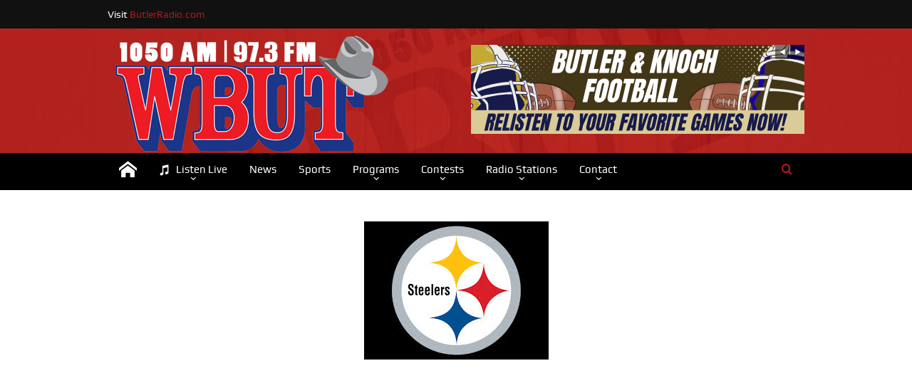

--- FILE ---
content_type: text/html; charset=UTF-8
request_url: https://www.wbut.com/kapanen-leads-pens-to-comeback-win-over-vegas/
body_size: 14506
content:
<!DOCTYPE html>
<!--[if lt IE 7]>      <html class="no-js lt-ie9 lt-ie8 lt-ie7" lang="en-US"> <![endif]-->
<!--[if IE 7]>         <html class="no-js lt-ie9 lt-ie8" lang="en-US"> <![endif]-->
<!--[if IE 8]>         <html class="no-js lt-ie9" lang="en-US"> <![endif]-->
<!--[if gt IE 8]><!--> <html class="no-js" lang="en-US"> <!--<![endif]-->
    <head>
	<meta charset="UTF-8" />
        <meta http-equiv="X-UA-Compatible" content="IE=edge,chrome=1">
	<title>Kapanen leads Pens to comeback win over Vegas - WBUT 1050 AM - Butler, PA</title>
	<link rel="profile" href="http://gmpg.org/xfn/11">
	<link rel="pingback" href="https://www.wbut.com/xmlrpc.php">

<meta name="viewport" content="width=device-width, initial-scale=1, maximum-scale=1">
<link rel="shortcut icon" href="https://www.wbut.com/wp-content/uploads/2015/05/WBUT105-FavIcon-New.png" />
<link rel="apple-touch-icon" href="https://www.wbut.com/wp-content/uploads/2015/05/WBUT105-AppleIcon-New.png" />

<link rel="pingback" href="https://www.wbut.com/xmlrpc.php" />
        <!--[if lt IE 9]>
	<script src="https://www.wbut.com/wp-content/themes/goodnews5/framework/helpers/js/html5.js"></script>
	<script src="https://www.wbut.com/wp-content/themes/goodnews5/framework/helpers/js/IE9.js"></script>
	<![endif]-->
	<meta name='robots' content='noindex, nofollow' />
	<style>img:is([sizes="auto" i], [sizes^="auto," i]) { contain-intrinsic-size: 3000px 1500px }</style>
	
	<!-- This site is optimized with the Yoast SEO plugin v26.7 - https://yoast.com/wordpress/plugins/seo/ -->
	<meta property="og:locale" content="en_US" />
	<meta property="og:type" content="article" />
	<meta property="og:title" content="Kapanen leads Pens to comeback win over Vegas - WBUT 1050 AM - Butler, PA" />
	<meta property="og:description" content="The Pittsburgh Penguins snapped a two-game losing streak with a 4-3 victory over the Vegas Golden Knights last night at PPG Paints Arena. Kasperi Kapanen scored his first goal in 49 days, and it was last night’s game-winner. The Pens rebounded for the victory after falling behind 2-0 in the first period, and again in [&hellip;]" />
	<meta property="og:url" content="https://www.wbut.com/kapanen-leads-pens-to-comeback-win-over-vegas/" />
	<meta property="og:site_name" content="WBUT 1050 AM - Butler, PA" />
	<meta property="article:published_time" content="2022-12-02T17:29:16+00:00" />
	<meta property="og:image" content="https://eef73b.p3cdn1.secureserver.net/wp-content/uploads/2015/05/Steelers-Logo.jpg" />
	<meta name="author" content="Bob Cupp" />
	<meta name="twitter:card" content="summary_large_image" />
	<meta name="twitter:label1" content="Written by" />
	<meta name="twitter:data1" content="Bob Cupp" />
	<script type="application/ld+json" class="yoast-schema-graph">{"@context":"https://schema.org","@graph":[{"@type":"Article","@id":"https://www.wbut.com/kapanen-leads-pens-to-comeback-win-over-vegas/#article","isPartOf":{"@id":"https://www.wbut.com/kapanen-leads-pens-to-comeback-win-over-vegas/"},"author":{"name":"Bob Cupp","@id":"https://www.wbut.com/#/schema/person/293a9dcfdda68bcefd9eaeed46ad427d"},"headline":"Kapanen leads Pens to comeback win over Vegas","datePublished":"2022-12-02T17:29:16+00:00","mainEntityOfPage":{"@id":"https://www.wbut.com/kapanen-leads-pens-to-comeback-win-over-vegas/"},"wordCount":107,"image":{"@id":"https://www.wbut.com/kapanen-leads-pens-to-comeback-win-over-vegas/#primaryimage"},"thumbnailUrl":"https://www.wbut.com/wp-content/uploads/2022/12/Steelers-Logo.jpg","articleSection":["Sports"],"inLanguage":"en-US"},{"@type":"WebPage","@id":"https://www.wbut.com/kapanen-leads-pens-to-comeback-win-over-vegas/","url":"https://www.wbut.com/kapanen-leads-pens-to-comeback-win-over-vegas/","name":"Kapanen leads Pens to comeback win over Vegas - WBUT 1050 AM - Butler, PA","isPartOf":{"@id":"https://www.wbut.com/#website"},"primaryImageOfPage":{"@id":"https://www.wbut.com/kapanen-leads-pens-to-comeback-win-over-vegas/#primaryimage"},"image":{"@id":"https://www.wbut.com/kapanen-leads-pens-to-comeback-win-over-vegas/#primaryimage"},"thumbnailUrl":"https://www.wbut.com/wp-content/uploads/2022/12/Steelers-Logo.jpg","datePublished":"2022-12-02T17:29:16+00:00","author":{"@id":"https://www.wbut.com/#/schema/person/293a9dcfdda68bcefd9eaeed46ad427d"},"breadcrumb":{"@id":"https://www.wbut.com/kapanen-leads-pens-to-comeback-win-over-vegas/#breadcrumb"},"inLanguage":"en-US","potentialAction":[{"@type":"ReadAction","target":["https://www.wbut.com/kapanen-leads-pens-to-comeback-win-over-vegas/"]}]},{"@type":"ImageObject","inLanguage":"en-US","@id":"https://www.wbut.com/kapanen-leads-pens-to-comeback-win-over-vegas/#primaryimage","url":"https://www.wbut.com/wp-content/uploads/2022/12/Steelers-Logo.jpg","contentUrl":"https://www.wbut.com/wp-content/uploads/2022/12/Steelers-Logo.jpg","width":259,"height":194},{"@type":"BreadcrumbList","@id":"https://www.wbut.com/kapanen-leads-pens-to-comeback-win-over-vegas/#breadcrumb","itemListElement":[{"@type":"ListItem","position":1,"name":"Home","item":"https://www.wbut.com/"},{"@type":"ListItem","position":2,"name":"Kapanen leads Pens to comeback win over Vegas"}]},{"@type":"WebSite","@id":"https://www.wbut.com/#website","url":"https://www.wbut.com/","name":"WBUT 1050 AM - Butler, PA","description":"Today&#039;s Country and Your All Time Favorites","potentialAction":[{"@type":"SearchAction","target":{"@type":"EntryPoint","urlTemplate":"https://www.wbut.com/?s={search_term_string}"},"query-input":{"@type":"PropertyValueSpecification","valueRequired":true,"valueName":"search_term_string"}}],"inLanguage":"en-US"},{"@type":"Person","@id":"https://www.wbut.com/#/schema/person/293a9dcfdda68bcefd9eaeed46ad427d","name":"Bob Cupp","image":{"@type":"ImageObject","inLanguage":"en-US","@id":"https://www.wbut.com/#/schema/person/image/","url":"https://secure.gravatar.com/avatar/a7e56c2dcebd5b41198b3fec0cb9fe948f392761c06fece79bf87354e2ec634c?s=96&d=mm&r=g","contentUrl":"https://secure.gravatar.com/avatar/a7e56c2dcebd5b41198b3fec0cb9fe948f392761c06fece79bf87354e2ec634c?s=96&d=mm&r=g","caption":"Bob Cupp"},"url":"https://www.wbut.com/author/bobc/"}]}</script>
	<!-- / Yoast SEO plugin. -->


<link rel="alternate" type="application/rss+xml" title="WBUT 1050 AM - Butler, PA &raquo; Feed" href="https://www.wbut.com/feed/" />
<link rel="alternate" type="application/rss+xml" title="WBUT 1050 AM - Butler, PA &raquo; Comments Feed" href="https://www.wbut.com/comments/feed/" />
<script type="text/javascript">
/* <![CDATA[ */
window._wpemojiSettings = {"baseUrl":"https:\/\/s.w.org\/images\/core\/emoji\/16.0.1\/72x72\/","ext":".png","svgUrl":"https:\/\/s.w.org\/images\/core\/emoji\/16.0.1\/svg\/","svgExt":".svg","source":{"concatemoji":"https:\/\/www.wbut.com\/wp-includes\/js\/wp-emoji-release.min.js?ver=6.8.3"}};
/*! This file is auto-generated */
!function(s,n){var o,i,e;function c(e){try{var t={supportTests:e,timestamp:(new Date).valueOf()};sessionStorage.setItem(o,JSON.stringify(t))}catch(e){}}function p(e,t,n){e.clearRect(0,0,e.canvas.width,e.canvas.height),e.fillText(t,0,0);var t=new Uint32Array(e.getImageData(0,0,e.canvas.width,e.canvas.height).data),a=(e.clearRect(0,0,e.canvas.width,e.canvas.height),e.fillText(n,0,0),new Uint32Array(e.getImageData(0,0,e.canvas.width,e.canvas.height).data));return t.every(function(e,t){return e===a[t]})}function u(e,t){e.clearRect(0,0,e.canvas.width,e.canvas.height),e.fillText(t,0,0);for(var n=e.getImageData(16,16,1,1),a=0;a<n.data.length;a++)if(0!==n.data[a])return!1;return!0}function f(e,t,n,a){switch(t){case"flag":return n(e,"\ud83c\udff3\ufe0f\u200d\u26a7\ufe0f","\ud83c\udff3\ufe0f\u200b\u26a7\ufe0f")?!1:!n(e,"\ud83c\udde8\ud83c\uddf6","\ud83c\udde8\u200b\ud83c\uddf6")&&!n(e,"\ud83c\udff4\udb40\udc67\udb40\udc62\udb40\udc65\udb40\udc6e\udb40\udc67\udb40\udc7f","\ud83c\udff4\u200b\udb40\udc67\u200b\udb40\udc62\u200b\udb40\udc65\u200b\udb40\udc6e\u200b\udb40\udc67\u200b\udb40\udc7f");case"emoji":return!a(e,"\ud83e\udedf")}return!1}function g(e,t,n,a){var r="undefined"!=typeof WorkerGlobalScope&&self instanceof WorkerGlobalScope?new OffscreenCanvas(300,150):s.createElement("canvas"),o=r.getContext("2d",{willReadFrequently:!0}),i=(o.textBaseline="top",o.font="600 32px Arial",{});return e.forEach(function(e){i[e]=t(o,e,n,a)}),i}function t(e){var t=s.createElement("script");t.src=e,t.defer=!0,s.head.appendChild(t)}"undefined"!=typeof Promise&&(o="wpEmojiSettingsSupports",i=["flag","emoji"],n.supports={everything:!0,everythingExceptFlag:!0},e=new Promise(function(e){s.addEventListener("DOMContentLoaded",e,{once:!0})}),new Promise(function(t){var n=function(){try{var e=JSON.parse(sessionStorage.getItem(o));if("object"==typeof e&&"number"==typeof e.timestamp&&(new Date).valueOf()<e.timestamp+604800&&"object"==typeof e.supportTests)return e.supportTests}catch(e){}return null}();if(!n){if("undefined"!=typeof Worker&&"undefined"!=typeof OffscreenCanvas&&"undefined"!=typeof URL&&URL.createObjectURL&&"undefined"!=typeof Blob)try{var e="postMessage("+g.toString()+"("+[JSON.stringify(i),f.toString(),p.toString(),u.toString()].join(",")+"));",a=new Blob([e],{type:"text/javascript"}),r=new Worker(URL.createObjectURL(a),{name:"wpTestEmojiSupports"});return void(r.onmessage=function(e){c(n=e.data),r.terminate(),t(n)})}catch(e){}c(n=g(i,f,p,u))}t(n)}).then(function(e){for(var t in e)n.supports[t]=e[t],n.supports.everything=n.supports.everything&&n.supports[t],"flag"!==t&&(n.supports.everythingExceptFlag=n.supports.everythingExceptFlag&&n.supports[t]);n.supports.everythingExceptFlag=n.supports.everythingExceptFlag&&!n.supports.flag,n.DOMReady=!1,n.readyCallback=function(){n.DOMReady=!0}}).then(function(){return e}).then(function(){var e;n.supports.everything||(n.readyCallback(),(e=n.source||{}).concatemoji?t(e.concatemoji):e.wpemoji&&e.twemoji&&(t(e.twemoji),t(e.wpemoji)))}))}((window,document),window._wpemojiSettings);
/* ]]> */
</script>
<style id='wp-emoji-styles-inline-css' type='text/css'>

	img.wp-smiley, img.emoji {
		display: inline !important;
		border: none !important;
		box-shadow: none !important;
		height: 1em !important;
		width: 1em !important;
		margin: 0 0.07em !important;
		vertical-align: -0.1em !important;
		background: none !important;
		padding: 0 !important;
	}
</style>
<link rel='stylesheet' id='wp-block-library-css' href='https://www.wbut.com/wp-includes/css/dist/block-library/style.min.css?ver=6.8.3' type='text/css' media='all' />
<style id='classic-theme-styles-inline-css' type='text/css'>
/*! This file is auto-generated */
.wp-block-button__link{color:#fff;background-color:#32373c;border-radius:9999px;box-shadow:none;text-decoration:none;padding:calc(.667em + 2px) calc(1.333em + 2px);font-size:1.125em}.wp-block-file__button{background:#32373c;color:#fff;text-decoration:none}
</style>
<style id='global-styles-inline-css' type='text/css'>
:root{--wp--preset--aspect-ratio--square: 1;--wp--preset--aspect-ratio--4-3: 4/3;--wp--preset--aspect-ratio--3-4: 3/4;--wp--preset--aspect-ratio--3-2: 3/2;--wp--preset--aspect-ratio--2-3: 2/3;--wp--preset--aspect-ratio--16-9: 16/9;--wp--preset--aspect-ratio--9-16: 9/16;--wp--preset--color--black: #000000;--wp--preset--color--cyan-bluish-gray: #abb8c3;--wp--preset--color--white: #ffffff;--wp--preset--color--pale-pink: #f78da7;--wp--preset--color--vivid-red: #cf2e2e;--wp--preset--color--luminous-vivid-orange: #ff6900;--wp--preset--color--luminous-vivid-amber: #fcb900;--wp--preset--color--light-green-cyan: #7bdcb5;--wp--preset--color--vivid-green-cyan: #00d084;--wp--preset--color--pale-cyan-blue: #8ed1fc;--wp--preset--color--vivid-cyan-blue: #0693e3;--wp--preset--color--vivid-purple: #9b51e0;--wp--preset--gradient--vivid-cyan-blue-to-vivid-purple: linear-gradient(135deg,rgba(6,147,227,1) 0%,rgb(155,81,224) 100%);--wp--preset--gradient--light-green-cyan-to-vivid-green-cyan: linear-gradient(135deg,rgb(122,220,180) 0%,rgb(0,208,130) 100%);--wp--preset--gradient--luminous-vivid-amber-to-luminous-vivid-orange: linear-gradient(135deg,rgba(252,185,0,1) 0%,rgba(255,105,0,1) 100%);--wp--preset--gradient--luminous-vivid-orange-to-vivid-red: linear-gradient(135deg,rgba(255,105,0,1) 0%,rgb(207,46,46) 100%);--wp--preset--gradient--very-light-gray-to-cyan-bluish-gray: linear-gradient(135deg,rgb(238,238,238) 0%,rgb(169,184,195) 100%);--wp--preset--gradient--cool-to-warm-spectrum: linear-gradient(135deg,rgb(74,234,220) 0%,rgb(151,120,209) 20%,rgb(207,42,186) 40%,rgb(238,44,130) 60%,rgb(251,105,98) 80%,rgb(254,248,76) 100%);--wp--preset--gradient--blush-light-purple: linear-gradient(135deg,rgb(255,206,236) 0%,rgb(152,150,240) 100%);--wp--preset--gradient--blush-bordeaux: linear-gradient(135deg,rgb(254,205,165) 0%,rgb(254,45,45) 50%,rgb(107,0,62) 100%);--wp--preset--gradient--luminous-dusk: linear-gradient(135deg,rgb(255,203,112) 0%,rgb(199,81,192) 50%,rgb(65,88,208) 100%);--wp--preset--gradient--pale-ocean: linear-gradient(135deg,rgb(255,245,203) 0%,rgb(182,227,212) 50%,rgb(51,167,181) 100%);--wp--preset--gradient--electric-grass: linear-gradient(135deg,rgb(202,248,128) 0%,rgb(113,206,126) 100%);--wp--preset--gradient--midnight: linear-gradient(135deg,rgb(2,3,129) 0%,rgb(40,116,252) 100%);--wp--preset--font-size--small: 13px;--wp--preset--font-size--medium: 20px;--wp--preset--font-size--large: 36px;--wp--preset--font-size--x-large: 42px;--wp--preset--spacing--20: 0.44rem;--wp--preset--spacing--30: 0.67rem;--wp--preset--spacing--40: 1rem;--wp--preset--spacing--50: 1.5rem;--wp--preset--spacing--60: 2.25rem;--wp--preset--spacing--70: 3.38rem;--wp--preset--spacing--80: 5.06rem;--wp--preset--shadow--natural: 6px 6px 9px rgba(0, 0, 0, 0.2);--wp--preset--shadow--deep: 12px 12px 50px rgba(0, 0, 0, 0.4);--wp--preset--shadow--sharp: 6px 6px 0px rgba(0, 0, 0, 0.2);--wp--preset--shadow--outlined: 6px 6px 0px -3px rgba(255, 255, 255, 1), 6px 6px rgba(0, 0, 0, 1);--wp--preset--shadow--crisp: 6px 6px 0px rgba(0, 0, 0, 1);}:where(.is-layout-flex){gap: 0.5em;}:where(.is-layout-grid){gap: 0.5em;}body .is-layout-flex{display: flex;}.is-layout-flex{flex-wrap: wrap;align-items: center;}.is-layout-flex > :is(*, div){margin: 0;}body .is-layout-grid{display: grid;}.is-layout-grid > :is(*, div){margin: 0;}:where(.wp-block-columns.is-layout-flex){gap: 2em;}:where(.wp-block-columns.is-layout-grid){gap: 2em;}:where(.wp-block-post-template.is-layout-flex){gap: 1.25em;}:where(.wp-block-post-template.is-layout-grid){gap: 1.25em;}.has-black-color{color: var(--wp--preset--color--black) !important;}.has-cyan-bluish-gray-color{color: var(--wp--preset--color--cyan-bluish-gray) !important;}.has-white-color{color: var(--wp--preset--color--white) !important;}.has-pale-pink-color{color: var(--wp--preset--color--pale-pink) !important;}.has-vivid-red-color{color: var(--wp--preset--color--vivid-red) !important;}.has-luminous-vivid-orange-color{color: var(--wp--preset--color--luminous-vivid-orange) !important;}.has-luminous-vivid-amber-color{color: var(--wp--preset--color--luminous-vivid-amber) !important;}.has-light-green-cyan-color{color: var(--wp--preset--color--light-green-cyan) !important;}.has-vivid-green-cyan-color{color: var(--wp--preset--color--vivid-green-cyan) !important;}.has-pale-cyan-blue-color{color: var(--wp--preset--color--pale-cyan-blue) !important;}.has-vivid-cyan-blue-color{color: var(--wp--preset--color--vivid-cyan-blue) !important;}.has-vivid-purple-color{color: var(--wp--preset--color--vivid-purple) !important;}.has-black-background-color{background-color: var(--wp--preset--color--black) !important;}.has-cyan-bluish-gray-background-color{background-color: var(--wp--preset--color--cyan-bluish-gray) !important;}.has-white-background-color{background-color: var(--wp--preset--color--white) !important;}.has-pale-pink-background-color{background-color: var(--wp--preset--color--pale-pink) !important;}.has-vivid-red-background-color{background-color: var(--wp--preset--color--vivid-red) !important;}.has-luminous-vivid-orange-background-color{background-color: var(--wp--preset--color--luminous-vivid-orange) !important;}.has-luminous-vivid-amber-background-color{background-color: var(--wp--preset--color--luminous-vivid-amber) !important;}.has-light-green-cyan-background-color{background-color: var(--wp--preset--color--light-green-cyan) !important;}.has-vivid-green-cyan-background-color{background-color: var(--wp--preset--color--vivid-green-cyan) !important;}.has-pale-cyan-blue-background-color{background-color: var(--wp--preset--color--pale-cyan-blue) !important;}.has-vivid-cyan-blue-background-color{background-color: var(--wp--preset--color--vivid-cyan-blue) !important;}.has-vivid-purple-background-color{background-color: var(--wp--preset--color--vivid-purple) !important;}.has-black-border-color{border-color: var(--wp--preset--color--black) !important;}.has-cyan-bluish-gray-border-color{border-color: var(--wp--preset--color--cyan-bluish-gray) !important;}.has-white-border-color{border-color: var(--wp--preset--color--white) !important;}.has-pale-pink-border-color{border-color: var(--wp--preset--color--pale-pink) !important;}.has-vivid-red-border-color{border-color: var(--wp--preset--color--vivid-red) !important;}.has-luminous-vivid-orange-border-color{border-color: var(--wp--preset--color--luminous-vivid-orange) !important;}.has-luminous-vivid-amber-border-color{border-color: var(--wp--preset--color--luminous-vivid-amber) !important;}.has-light-green-cyan-border-color{border-color: var(--wp--preset--color--light-green-cyan) !important;}.has-vivid-green-cyan-border-color{border-color: var(--wp--preset--color--vivid-green-cyan) !important;}.has-pale-cyan-blue-border-color{border-color: var(--wp--preset--color--pale-cyan-blue) !important;}.has-vivid-cyan-blue-border-color{border-color: var(--wp--preset--color--vivid-cyan-blue) !important;}.has-vivid-purple-border-color{border-color: var(--wp--preset--color--vivid-purple) !important;}.has-vivid-cyan-blue-to-vivid-purple-gradient-background{background: var(--wp--preset--gradient--vivid-cyan-blue-to-vivid-purple) !important;}.has-light-green-cyan-to-vivid-green-cyan-gradient-background{background: var(--wp--preset--gradient--light-green-cyan-to-vivid-green-cyan) !important;}.has-luminous-vivid-amber-to-luminous-vivid-orange-gradient-background{background: var(--wp--preset--gradient--luminous-vivid-amber-to-luminous-vivid-orange) !important;}.has-luminous-vivid-orange-to-vivid-red-gradient-background{background: var(--wp--preset--gradient--luminous-vivid-orange-to-vivid-red) !important;}.has-very-light-gray-to-cyan-bluish-gray-gradient-background{background: var(--wp--preset--gradient--very-light-gray-to-cyan-bluish-gray) !important;}.has-cool-to-warm-spectrum-gradient-background{background: var(--wp--preset--gradient--cool-to-warm-spectrum) !important;}.has-blush-light-purple-gradient-background{background: var(--wp--preset--gradient--blush-light-purple) !important;}.has-blush-bordeaux-gradient-background{background: var(--wp--preset--gradient--blush-bordeaux) !important;}.has-luminous-dusk-gradient-background{background: var(--wp--preset--gradient--luminous-dusk) !important;}.has-pale-ocean-gradient-background{background: var(--wp--preset--gradient--pale-ocean) !important;}.has-electric-grass-gradient-background{background: var(--wp--preset--gradient--electric-grass) !important;}.has-midnight-gradient-background{background: var(--wp--preset--gradient--midnight) !important;}.has-small-font-size{font-size: var(--wp--preset--font-size--small) !important;}.has-medium-font-size{font-size: var(--wp--preset--font-size--medium) !important;}.has-large-font-size{font-size: var(--wp--preset--font-size--large) !important;}.has-x-large-font-size{font-size: var(--wp--preset--font-size--x-large) !important;}
:where(.wp-block-post-template.is-layout-flex){gap: 1.25em;}:where(.wp-block-post-template.is-layout-grid){gap: 1.25em;}
:where(.wp-block-columns.is-layout-flex){gap: 2em;}:where(.wp-block-columns.is-layout-grid){gap: 2em;}
:root :where(.wp-block-pullquote){font-size: 1.5em;line-height: 1.6;}
</style>
<link rel='stylesheet' id='contact-form-7-css' href='https://www.wbut.com/wp-content/plugins/contact-form-7/includes/css/styles.css?ver=6.1.4' type='text/css' media='all' />
<link rel='stylesheet' id='plugins-css' href='https://www.wbut.com/wp-content/themes/goodnews5/css/plugins.css?ver=6.8.3' type='text/css' media='all' />
<link rel='stylesheet' id='main-css' href='https://www.wbut.com/wp-content/themes/goodnews5/css/main.css?ver=6.8.3' type='text/css' media='all' />
<link rel='stylesheet' id='responsive-css' href='https://www.wbut.com/wp-content/themes/goodnews5/css/media.css?ver=6.8.3' type='text/css' media='all' />
<link rel='stylesheet' id='style-css' href='https://www.wbut.com/wp-content/themes/child-theme/style.css?ver=6.8.3' type='text/css' media='all' />
<link rel='stylesheet' id='js_composer_custom_css-css' href='//www.wbut.com/wp-content/uploads/js_composer/custom.css?ver=4.11.1' type='text/css' media='all' />
<link rel='stylesheet' id='black-style-css' href='https://www.wbut.com/wp-content/themes/goodnews5/css/red.css?ver=6.8.3' type='text/css' media='all' />
<script type="text/javascript" src="https://www.wbut.com/wp-content/plugins/enable-jquery-migrate-helper/js/jquery/jquery-1.12.4-wp.js?ver=1.12.4-wp" id="jquery-core-js"></script>
<script type="text/javascript" src="https://www.wbut.com/wp-content/plugins/enable-jquery-migrate-helper/js/jquery-migrate/jquery-migrate-1.4.1-wp.js?ver=1.4.1-wp" id="jquery-migrate-js"></script>
<link rel="https://api.w.org/" href="https://www.wbut.com/wp-json/" /><link rel="alternate" title="JSON" type="application/json" href="https://www.wbut.com/wp-json/wp/v2/posts/2008921" /><link rel="EditURI" type="application/rsd+xml" title="RSD" href="https://www.wbut.com/xmlrpc.php?rsd" />
<meta name="generator" content="WordPress 6.8.3" />
<link rel='shortlink' href='https://www.wbut.com/?p=2008921' />
<link rel="alternate" title="oEmbed (JSON)" type="application/json+oembed" href="https://www.wbut.com/wp-json/oembed/1.0/embed?url=https%3A%2F%2Fwww.wbut.com%2Fkapanen-leads-pens-to-comeback-win-over-vegas%2F" />
<link rel="alternate" title="oEmbed (XML)" type="text/xml+oembed" href="https://www.wbut.com/wp-json/oembed/1.0/embed?url=https%3A%2F%2Fwww.wbut.com%2Fkapanen-leads-pens-to-comeback-win-over-vegas%2F&#038;format=xml" />
<meta name="generator" content="Powered by Visual Composer - drag and drop page builder for WordPress."/>
<!--[if lte IE 9]><link rel="stylesheet" type="text/css" href="https://www.wbut.com/wp-content/plugins/js_composer/assets/css/vc_lte_ie9.min.css" media="screen"><![endif]--><!--[if IE  8]><link rel="stylesheet" type="text/css" href="https://www.wbut.com/wp-content/plugins/js_composer/assets/css/vc-ie8.min.css" media="screen"><![endif]--><style type="text/css" title="dynamic-css" class="options-output">body{color:#000000;}body, body.layout-boxed{background-color:#ffffff;}.layout-boxed:not(.layout-boxed-content) .boxed-wrap, .layout-boxed-content .boxed-content-wrapper{background-color:#ffffff;}a, h1 a:hover, h2 a:hover, h3 a:hover, h4 a:hover, h5 a:hover, h6 a:hover,
.news-ticker li a:hover, .mom-post-meta a:hover, .news-box .older-articles ul li a:hover,
.news-box .nb1-older-articles ul li a:hover, .mom-login-widget .lw-user-info a:hover strong,
.mpsw-slider ul.slides li .slide-caption:hover, .tagcloud a:hover, .mom-recent-comments .author_comment h4 span a:hover,
.widget .twiter-list ul.twiter-buttons li a:hover, .copyrights-text a:hover, ul.main-menu li.mom_mega .mega_col_title  a:hover,
#navigation .main-menu > li .cats-mega-wrap .subcat .mom-cat-latest li a:hover,
#navigation .main-menu > li .cats-mega-wrap .subcat .mom-cat-latest .view_all_posts:hover,
.base-box .read-more-link, .widget ul li a:hover, .main_tabs .tabs a.current, .button:hover,
.weather-widget .next-days .day-summary .d-date span.dn, .np-posts ul li .details .link:hover,
#comments .single-comment .comment-content .comment-reply-link:hover, #comments .single-comment .comment-content .comment-edit-link:hover,
.single-author-box .articles-count, .star-rating, .blog-post .bp-head .bp-meta a:hover, ul.main-menu > li:not(.mom_mega) ul.sub-menu li a:hover,
.not-found-wrap .ops, #bbpress-forums a,
#navigation .main-menu > li:hover > a, #navigation .main-menu > li.current-menu-item > a, #navigation .main-menu > li.current-menu-ancestor > a,
#navigation .main-menu > li:hover > a:before, #navigation .main-menu > li.current-menu-item > a:before, #navigation .main-menu > li.current-menu-ancestor > a:before,
#navigation .main-menu > li.current-post-parent > a, #navigation .main-menu > li.current-post-parent > a:before,
#navigation ul.device-menu li.dm-active > a, #navigation .device-menu li.dm-active > .responsive-caret, .widget li:hover .cat_num, .news-ticker li i, .mom_breadcrumb .sep, .scrollToTop:hover,
ul.products li .mom_product_thumbnail .mom_woo_cart_bt .button:hover, .main_tabs .tabs li.active > a, .toggle_active .toggle_icon:before, #navigation .nav-button.active, .mom-main-color, .mom-main-color a,
#buddypress div#item-header div#item-meta a, #buddypress div#subnav.item-list-tabs ul li.selected a, #buddypress div#subnav.item-list-tabs ul li.current a, #buddypress div.item-list-tabs ul li span, #buddypress div#object-nav.item-list-tabs ul li.selected a, #buddypress div#object-nav.item-list-tabs ul li.current a, .mom_bp_tabbed_widgets .main_tabs .tabs a.selected, #buddypress div.activity-meta a.button, .generic-button a, .top_banner a{color:#b31818;}.mom-social-icons li a.vector_icon:hover, .owl-dot.active span, .feature-slider .fs-nav .selected, #navigation .nav-button.nav-cart span.numofitems{background:#b31818;}#comments .single-comment .comment-content .comment-reply-link:hover, #comments .single-comment .comment-content .comment-edit-link:hover, .post.sticky{border-color:#b31818;}h1, h2, h3, h4, h5, h6{color:#000000;}{color:#b31818;}input,select,textarea, .mom-select, #footer input,#footer select, #footer textarea, #bbpress-forums #bbp-your-profile fieldset input, #bbpress-forums #bbp-your-profile fieldset textarea, .mom-select:before{background-color:#b31818;}input,select,textarea, .mom-select, #footer input,#footer select, #footer textarea, #bbpress-forums #bbp-your-profile fieldset input, #bbpress-forums #bbp-your-profile fieldset textarea, .mom-select:before{color:#ffffff;}{color:#b31818;}.button, #commentform #submit-comment, input[type="submit"], #bbpress-forums #bbp-single-user-details + ul li a, #footer .button, .bbp-search-form #bbp_search_submit{background-color:#b31818;}.button, #commentform #submit-comment, input[type="submit"], #bbpress-forums #bbp-single-user-details + ul li a, #footer .button, .bbp-search-form #bbp_search_submit{color:#ffffff;}.button:hover, #commentform #submit-comment:hover, input[type="submit"]:hover, #bbpress-forums #bbp-single-user-details + ul li a:hover, #footer .button:hover, .bbp-search-form #bbp_search_submit:hover{color:#eaeaea;}{color:#B31818;}.topbar, .copyrights-area, .topbar .top-nav > li ul.sub-menu li a:hover{background-color:#B31818;}.topbar, .copyrights-area, .topbar .top-nav li a, .copyrights-text, .footer_menu li a{color:#ffffff;}{color:#b31818;}.topbar .top-nav > li a:hover, .topbar .top-nav > li.current-menu-item a, .topbar .top-nav > li ul.sub-menu{background-color:#b31818;}{color:#ffffff;}.topbar .top-nav > li ul.sub-menu li, .topbar .top-nav > li ul.sub-menu li:hover, .topbar .top-nav > li ul.sub-menu li:hover+li, .topbar .top-nav > li ul.sub-menu li a:hover, .topbar .top-nav > li ul.sub-menu{border-color:#ffffff;}.topbar input, .topbar select, .topbar textarea{color:#b31818;}{color:#b31818;}.topbar .search-form button{background-color:#b31818;}.topbar .search-form button{color:#b31818;}.header{background-color:#b31818;background-repeat:no-repeat;background-size:cover;background-attachment:inherit;background-position:right top;background-image:url('https://www.wbut.com/wp-content/uploads/2017/03/wbut-wood-background-red.png');}{color:#000000;}#navigation, #navigation .main-menu > li:hover > a, #navigation .main-menu > li.current-menu-item > a, .navigation_highlight_ancestor #navigation .main-menu > li.current-menu-ancestor > a, .navigation_highlight_ancestor #navigation .main-menu > li.current-menu-parent > a, #navigation .main-menu > li:hover > a:before, #navigation .main-menu > li.current-menu-item > a:before, .navigation_highlight_ancestor #navigation .main-menu > li.current-menu-ancestor > a:before,  .navigation_highlight_ancestor #navigation .main-menu > li.current-menu-parent > a:before, ul.main-menu > li:not(.mom_mega):not(.mom_mega_cats) ul.sub-menu, ul.main-menu > li:not(.mom_mega):not(.mom_mega_cats) ul.sub-menu li, #navigation .main-menu > li .cats-mega-wrap, ul.main-menu > li:not(.mom_mega) ul.sub-menu li, .main-menu .mom_mega.menu-item-depth-0 > .mom_mega_wrap:before, #navigation .main-menu li.mom_mega.menu-item-depth-0 > .mom_mega_wrap, .device-menu-holder, .device-menu-holder .mh-caret, .device-menu-holder.active:before, #navigation .device-menu, #navigation .device-menu li.dm-active > a, #navigation .device-menu li.dm-active > .responsive-caret{background-color:#000000;}.navigation-inner,#navigation .nav-button, .nb-inner-wrap .search-results-title, .show_all_results, .nb-inner-wrap ul.s-results .s-img .post_format{background-color:#000000;}{color:#000000;}#navigation, .navigation-inner, #navigation .main-menu > li, #navigation .main-menu > li:last-child,  #navigation .nav-button, .nb-inner-wrap ul.s-results li, .nb-inner-wrap .search-results-title, .show_all_results, .nb-inner-wrap ul.s-results .s-img .post_format, .nb-inner-wrap .nb-inner,ul.main-menu > li:not(.mom_mega):not(.mom_mega_cats) ul.sub-menu, ul.main-menu > li:not(.mom_mega):not(.mom_mega_cats) ul.sub-menu li, #navigation .main-menu > li .cats-mega-wrap, #navigation .main-menu > li .cats-mega-wrap .cats-mega-inner, ul.main-menu > li .cats-mega-wrap ul.sub-menu li, #navigation .main-menu > li .cats-mega-wrap .subcat .mom-cat-latest .view_all_posts, #navigation .main-menu > li .cats-mega-wrap .subcat ul li, #navigation .main-menu > li .cats-mega-wrap.mom_cats_horizontal .subcat .mom-cat-latest li, ul.main-menu li.mom_mega .mom_mega_wrap ul li a, ul.main-menu li.mom_mega .mega_col_title > a, #navigation, #navigation .main-menu > li:hover > a, #navigation .main-menu > li.current-menu-item > a, .navigation_highlight_ancestor #navigation .main-menu > li.current-menu-ancestor > a, .navigation_highlight_ancestor #navigation .main-menu > li.current-menu-parent > a, #navigation .main-menu > li:hover > a:before, #navigation .main-menu > li.current-menu-item > a:before, .navigation_highlight_ancestor #navigation .main-menu > li.current-menu-ancestor > a:before, .navigation_highlight_ancestor #navigation .main-menu > li.current-menu-parent > a:before, ul.main-menu > li:not(.mom_mega):not(.mom_mega_cats) ul.sub-menu, ul.main-menu > li:not(.mom_mega):not(.mom_mega_cats) ul.sub-menu li, #navigation .main-menu > li .cats-mega-wrap, ul.main-menu > li:not(.mom_mega) ul.sub-menu li, .main-menu .mom_mega.menu-item-depth-0 > .mom_mega_wrap:before, #navigation .main-menu li.mom_mega.menu-item-depth-0 > .mom_mega_wrap, .device-menu-holder, #navigation .device-menu, #navigation .device-menu li.menu-item, #navigation .device-menu li .responsive-caret, #navigation .device-menu li.dm-active.mom_mega.menu-item-depth-0 > a {border-color:#000000;}#navigation .main-menu > li .cats-mega-wrap .cats-mega-inner:before{background-color:#000000;}{color:#000000;}#navigation{border-bottom-color:#000000;}.main-menu > li:not(.current-menu-item):not(.current-menu-ancestor) > a, #navigation .nav-button, .nb-inner-wrap ul.s-results .s-details h4, .nb-inner-wrap .search-results-title, .show_all_results a,  .ajax_search_results .sw-not_found{color:#ffffff;}#navigation .main-menu > li:hover > a, #navigation .main-menu > li.current-menu-item > a, .navigation_highlight_ancestor #navigation .main-menu > li.current-menu-ancestor > a, .navigation_highlight_ancestor #navigation .main-menu > li.current-menu-parent > a, ul.main-menu > li:not(.mom_mega) ul.sub-menu li a, ul.main-menu li.mom_mega .mega_col_title > a, ul.main-menu li.mom_mega .mom_mega_wrap ul li a, .device-menu-holder, .device-menu-holder .mh-icon, .the_menu_holder_area i, .device-menu-holder .mh-caret, #navigation .device-menu li.menu-item a i, #navigation .device-menu li.menu-item > a, #navigation .device-menu li .responsive-caret{color:#ffffff;}ul.main-menu > li.menu-item-has-children > a:after, ul.main-menu li:not(.mom_mega):not(.mom_mega_cats) ul.sub-menu li.menu-item-has-children > a:after, .nb-inner-wrap ul.s-results .s-details .mom-post-meta{color:#ffffff;}{color:#000000;}#navigation .nav-button, .nb-inner-wrap .nb-inner, #navigation .nav-button.active:before{background-color:#000000;}#navigation .nav-button{color:#b31818;}{color:#b31818;}.nb-inner-wrap .search-form input{background-color:#b31818;}.nb-inner-wrap .search-form input{color:#ffffff;}{color:#b31818;}.nb-inner-wrap .search-form .button{background-color:#b31818;}.nb-inner-wrap .search-form .button{color:#b31818;}{color:#eb0028;}.breaking-news .bn-title{background-color:#eb0028;}.breaking-news .bn-title:after{border-left-color:#eb0028;}body.rtl .breaking-news .bn-title:after{border-right-color:#eb0028;}.breaking-news .bn-title{color:#ffffff;}.news-ticker li a, .news-ticker li{color:#ffffff;}{color:#ffffff;}.base-box, .sidebar .widget, .comment-form, div.bbp-template-notice, div.indicator-hint, #bbpress-forums fieldset.bbp-form legend, .scrolling-box:before, .pagination span.current, .bbp-pagination-links span.current, .main_tabs .tabs a.current, .main_tabs .tabs a.current:before{background-color:#ffffff;}{color:#ffffff;}.news-box .older-articles, .nb-style1 .nb1-older-articles{background-color:#ffffff;}{color:#ffffff;}.base-box, .sidebar .widget, .comment-form, div.bbp-template-notice, div.indicator-hint, #bbpress-forums fieldset.bbp-form legend, .scrolling-box:before, .news-box .older-articles ul.two-cols li, .news-box .older-articles ul li, .news-box .nb-footer, .nb-style3 .older-articles, .nb-style1 .nb1-older-articles ul.two-cols:before, .nb-style1 .recent-news, .sidebar .mom-posts-widget .mpw-post, .news-list .nl-item, .scrolling-box .owl-item, .mom-carousel .owl-wrapper, .sidebar .mom-recent-comments ul li, .blog-post .bp-head, .widget ul.twiter-list > li, .fs-image-nav .fs-prev, .fs-image-nav .fs-next, .fs-image-nav, .feature-slider.new-style .fs-image-nav:before, .news-box .nb-header, .sidebar .widget .widget-head, .main_tabs .tabs li, .base-box .base-box, .tabs_v3 ul.tabs li, .tabs_v1 ul.tabs li, .tabs_v2 ul.tabs li, .tabs_v3 ul.tabs li, .main_tabs .tabs, .layout-boxed .base-box, .layout-boxed .sidebar .widget, .layout-boxed .comment-form, .layout-boxed div.bbp-template-notice, .layout-boxed div.indicator-hint, .layout-boxed #bbpress-forums fieldset.bbp-form legend, ul.products li .product-inner, ul.products li .product-inner, ul.products li .mom_product_thumbnail, .widget.woocommerce:not(.widget_product_categories):not(.widget_layered_nav) ul li, .summary .woocommerce-product-rating{border-color:#ffffff;}.scrolling-box:after, .nb-style2 .older-articles .two-cols:before, .tabs_v3:before, .tabs_v1:before, .tabs_v2:before{background-color:#ffffff;}{color:transparent;}.base-box:after, .sidebar .widget:after, div.bbp-template-notice:after, div.indicator-hint:after, #bbpress-forums fieldset.bbp-form legend:after{border-color:transparent;}{color:#ffffff;}.news-box .nb-header, .sidebar .widget .widget-head, .news-box .nb-header .nb-title a, .news-box .nb-header .nb-title span, .sidebar .widget .widget-title span, .main_tabs .tabs{background-color:#ffffff;}.news-box .nb-header, .sidebar .widget .widget-head, .news-box .nb-header .nb-title a, .news-box .nb-header .nb-title span, .sidebar .widget .widget-title span{color:#b31818;}.mom-post-meta, .mom-post-meta a, .blog-post .bp-head .bp-meta, .blog-post .bp-head .bp-meta a, .bbp-reply-post-date, .news-box .nb-item-meta a, .widget ul.twiter-list > li time, .mom-login-widget .lw-user-info a:first-child, .mom-recent-comments .author_comment h4 time, .mom-recent-comments .author_comment h4 span a{color:#b31818;}{color:#b31818;}#footer{background-color:#b31818;}{color:#ffffff;}#footer{border-color:#ffffff;}#footer .widget .widget-title{color:#ffffff;}{color:#ffffff;}#footer .widget .widget-title{border-color:#ffffff;}#footer .widget, #footer .widget a{color:#ffffff;}#footer .mom-recent-comments .author_comment p, #footer .mom-post-meta, #footer .mom-recent-comments .author_comment h4 time, #footer .mom-recent-comments #footer .author_comment h4 span a{color:#e2e2e2;}#footer input,#footer select, #footer textarea{color:#ffffff;}</style><style type="text/css">
body, body.layout-boxed {
    background-image: none;
}
    
.header > .inner, .header .logo {
line-height: 175px;
height: 175px;
}
.news-box .nb-item-meta a:hover {
    color: #b31818 !important;
}
.topbar ::-webkit-input-placeholder {
color:#b31818;
}
.topbar  :-moz-placeholder { /* Firefox 18- */
color:#b31818;  
}
.topbar ::-moz-placeholder {  /* Firefox 19+ */
color:#b31818;  
}
.topbar :-ms-input-placeholder {  
color:#b31818;  
}
.show_all_results a i, .search-wrap ul.s-results .s-img .post_format {
color: #ffffff;
}
::-webkit-input-placeholder {
color:#ffffff;
}
 :-moz-placeholder { /* Firefox 18- */
color:#ffffff;  
}
::-moz-placeholder {  /* Firefox 19+ */
color:#ffffff;  
}
:-ms-input-placeholder {  
color:#ffffff;  
}
.asf-el .mom-select select, .asf-el .mom-select select:focus {
text-shadow:0 0 0 #ffffff;  
}
#footer ::-webkit-input-placeholder {
color:#ffffff;  
}

#footer  :-moz-placeholder { /* Firefox 18- */
color:#ffffff;  
}

#footer ::-moz-placeholder {  /* Firefox 19+ */
color:#ffffff;  
}

#footer :-ms-input-placeholder {  
color:#ffffff;  
}
/* Category background */
                        .simptip-movable:after, .simptip-movable:before {
-moz-box-sizing: content-box !important;
-webkit-box-sizing: content-box !important;
box-sizing: content-box !important;    
}

.header .e3lanat-layout-rotator { margin-top: -65px; }

.sticky_logo { display:none; }

.feature-slider .fslide .slide-caption { min-height: 0; }
.feature-slider .fslide .slide-caption p { display: none; }

#event-bread-crumbs { display: none; }

.wpb_accordion_section:last-child .acc_title { border-color: #000 !important; }

.topbar { background: #111111; }                    </style>
<noscript><style type="text/css"> .wpb_animate_when_almost_visible { opacity: 1; }</style></noscript>    </head>
    <body class="wp-singular post-template-default single single-post postid-2008921 single-format-standard wp-theme-goodnews5 wp-child-theme-child-theme fullwidth singular fade-imgs-in-appear sticky_navigation_on navigation_highlight_ancestor no-post-format-icons time_in_twelve_format one-side-wide both-sidebars both-sides-true wpb-js-composer js-comp-ver-4.11.1 vc_responsive" itemscope="itemscope" itemtype="http://schema.org/WebPage">
    
        <!--[if lt IE 7]>
            <p class="browsehappy">You are using an <strong>outdated</strong> browser. Please <a href="http://browsehappy.com/">upgrade your browser</a> to improve your experience.</p>
        <![endif]-->
        <div class="boxed-wrap clearfix">
	    <div id="header-wrapper">
                         <div class="topbar">
  <div class="inner">
            <div class="top-left-content">
            Visit <a href="http://butlerradio.com">ButlerRadio.com</a>       </div> <!--tb left-->
        <div class="top-right-content">
                    </div> <!--tb right-->
</div>
 </div> <!--topbar-->
             <header class="header " itemscope="itemscope" itemtype="http://schema.org/WPHeader" role="banner">
                <div class="inner">
						                    <div class="logo">
					                    <a href="https://www.wbut.com">
		                                                    <img src="https://www.wbut.com/wp-content/uploads/2022/09/wbut-am-fm-logo-sm-head.png" alt="WBUT 1050 AM &#8211; Butler, PA" width="400" height="180" />
                                                                    <img class="mom_retina_logo" src="https://www.wbut.com/wp-content/uploads/2022/09/wbut-am-fm-logo-sm-head.png" width="400" height="180" alt="WBUT 1050 AM &#8211; Butler, PA" />
                        		                    </a>

					
                    </div>
                                        <div class="header-right">
                                  		<script type="text/javascript">
		jQuery(document).ready(function($) {
			$('.e3lanat-rotator-id-219 .mom-e3lanat-inner').imagesLoaded( function() {
			jQuery('.e3lanat-rotator-id-219 .mom-e3lanat-inner').boxSlider({
				autoScroll: true,
				timeout: 5000,
				speed: 800,
				effect: 'fade',
				pauseOnHover: true,
				next:'.e3lanat-rotator-id-219 .adr-next',
				prev: '.e3lanat-rotator-id-219 .adr-prev'
				
			});

			});

		});
	</script>
		<div class="mom-e3lanat-wrap  ">
	<div class="mom-e3lanat e3lanat-layout-rotator e3lanat-rotator-id-219" style="width:468px; height:125px;">
	<div class="adr-arrows"><span class="adr-prev"><i class="enotype-icon-arrow-left4"></i></span><span class="adr-next"><i class="enotype-icon-arrow-right4"></i></span></div>	<div class="mom-e3lanat-inner">
		
				<div class="mom-e3lan" data-id="4276" style=" ">
					<a href="https://butlerradio.com/high-school-football/" target=""><img src="https://www.wbut.com/wp-content/uploads/2015/05/American-Football-1.png" alt="High School Football" width="468" height="125"></a>
		 	</div><!--mom ad-->
					<div class="mom-e3lan" data-id="4276" style=" ">
					<a href="#" target=""><img src="https://www.wbut.com/wp-content/uploads/2015/05/Tornado-Alley-Rotator.png" alt="Tornado Alley" width="468" height="125"></a>
		 	</div><!--mom ad-->
			</div>
	</div>	<!--Mom ads-->
	</div>
                    </div> <!--header right-->
                    		    
                <div class="clear"></div>
                </div>
            </header>
	    	    </div> <!--header wrap-->
                                    <nav id="navigation" itemtype="http://schema.org/SiteNavigationElement" itemscope="itemscope" role="navigation" class="dd-effect-slide ">
                <div class="navigation-inner">
                <div class="inner">
                                                                <ul id="menu-main-menu" class="main-menu mom_visibility_desktop"><li id="menu-item-6318" class="menu-item menu-item-type-post_type menu-item-object-page menu-item-home mom_default_menu_item menu-item-iconsOnly menu-item-depth-0"><a href="https://www.wbut.com/"><i class="icon_only momizat-icon-home"></i><span class="icon_only_label">Home</span></a></li>
<li id="menu-item-30" class="menu-item menu-item-type-custom menu-item-object-custom menu-item-has-children menu-parent-item mom_default_menu_item menu-item-depth-0"><a target="_blank" href="http://streamdb5web.securenetsystems.net/ce/index.cfm?stationCallSign=WBUT"><i class="enotype-icon-music2"></i>Listen Live</a>
<ul class="sub-menu ">
	<li id="menu-item-6744" class="menu-item menu-item-type-custom menu-item-object-custom mom_default_menu_item active menu-item-depth-1"><a href="https://streamdb5web.securenetsystems.net/cirrusencore/WBUT">Listen Live Now</a></li>
	<li id="menu-item-6666" class="menu-item menu-item-type-custom menu-item-object-custom mom_default_menu_item menu-item-depth-1"><a href="https://apps.apple.com/us/app/st-barnabas-radio-network/id1615074660">Download iOS App</a></li>
	<li id="menu-item-6665" class="menu-item menu-item-type-custom menu-item-object-custom mom_default_menu_item menu-item-depth-1"><a href="https://play.google.com/store/apps/details?id=com.wjas1.player">Download Android App</a></li>
</ul>
<i class='responsive-caret'></i>
</li>
<li id="menu-item-5527" class="menu-item menu-item-type-post_type menu-item-object-page mom_default_menu_item menu-item-depth-0"><a href="https://www.wbut.com/news/">News</a></li>
<li id="menu-item-5526" class="menu-item menu-item-type-post_type menu-item-object-page mom_default_menu_item menu-item-depth-0"><a href="https://www.wbut.com/sports/">Sports</a></li>
<li id="menu-item-13395" class="menu-item menu-item-type-post_type menu-item-object-page menu-item-has-children menu-parent-item mom_default_menu_item menu-item-depth-0"><a href="https://www.wbut.com/programs/">Programs</a>
<ul class="sub-menu ">
	<li id="menu-item-13396" class="menu-item menu-item-type-custom menu-item-object-custom mom_default_menu_item active menu-item-depth-1"><a href="https://www.wbut.com/programs">Program Lineup</a></li>
</ul>
<i class='responsive-caret'></i>
</li>
<li id="menu-item-5517" class="menu-item menu-item-type-post_type menu-item-object-page menu-item-has-children menu-parent-item mom_default_menu_item menu-item-depth-0"><a href="https://www.wbut.com/?page_id=5480">Contests</a>
<ul class="sub-menu ">
	<li id="menu-item-13755" class="menu-item menu-item-type-custom menu-item-object-custom mom_default_menu_item active menu-item-depth-1"><a href="https://www.977rocks.com/wp-content/uploads/2022/04/CONTEST-RULES-22-revised.pdf">Contest Rules</a></li>
</ul>
<i class='responsive-caret'></i>
</li>
<li id="menu-item-21" class="menu-item menu-item-type-custom menu-item-object-custom menu-item-has-children menu-parent-item mom_default_menu_item menu-item-depth-0"><a href="#">Radio Stations</a>
<ul class="sub-menu ">
	<li id="menu-item-22" class="menu-item menu-item-type-custom menu-item-object-custom mom_default_menu_item active menu-item-depth-1"><a target="_blank" href="http://wisr680.com">WISR</a></li>
	<li id="menu-item-24" class="menu-item menu-item-type-custom menu-item-object-custom mom_default_menu_item menu-item-depth-1"><a href="#">WBUT</a></li>
	<li id="menu-item-23" class="menu-item menu-item-type-custom menu-item-object-custom mom_default_menu_item menu-item-depth-1"><a target="_blank" href="http://977rocks.com">The Rock Station</a></li>
</ul>
<i class='responsive-caret'></i>
</li>
<li id="menu-item-5518" class="menu-item menu-item-type-post_type menu-item-object-page menu-item-has-children menu-parent-item mom_default_menu_item menu-item-depth-0"><a href="https://www.wbut.com/contact-us/">Contact</a>
<ul class="sub-menu ">
	<li id="menu-item-8858" class="menu-item menu-item-type-post_type menu-item-object-page mom_default_menu_item active menu-item-depth-1"><a href="https://www.wbut.com/contact-us/">Contact Info</a></li>
	<li id="menu-item-8857" class="menu-item menu-item-type-custom menu-item-object-custom mom_default_menu_item menu-item-depth-1"><a href="http://visitor.r20.constantcontact.com/d.jsp?llr=q5cnuweab&amp;p=oi&amp;m=1104566193104&amp;sit=vybbf6yfb&amp;f=a41f3253-a024-4969-a714-30161e5b083f">Join WBUT Loyal Listener Club</a></li>
	<li id="menu-item-2009127" class="menu-item menu-item-type-post_type menu-item-object-page mom_default_menu_item menu-item-depth-1"><a href="https://www.wbut.com/?page_id=2003330">Fcc Appilications</a></li>
</ul>
<i class='responsive-caret'></i>
</li>
</ul>                                                                <div class="device-menu-wrap mom_visibility_device">
                        <div id="menu-holder" class="device-menu-holder">
                            <i class="fa-icon-align-justify mh-icon"></i> <span class="the_menu_holder_area"><i class="dmh-icon"></i>Menu</span><i class="mh-caret"></i>
                        </div>
                        <ul id="menu-main-menu-1" class="device-menu mom_visibility_device"><li id="menu-item-6318" class="menu-item menu-item-type-post_type menu-item-object-page menu-item-home mom_default_menu_item menu-item-iconsOnly menu-item-depth-0"><a href="https://www.wbut.com/"><i class="icon_only momizat-icon-home"></i><span class="icon_only_label">Home</span></a></li>
<li id="menu-item-30" class="menu-item menu-item-type-custom menu-item-object-custom menu-item-has-children menu-parent-item mom_default_menu_item menu-item-depth-0"><a target="_blank" href="http://streamdb5web.securenetsystems.net/ce/index.cfm?stationCallSign=WBUT"><i class="enotype-icon-music2"></i>Listen Live</a>
<ul class="sub-menu ">
	<li id="menu-item-6744" class="menu-item menu-item-type-custom menu-item-object-custom mom_default_menu_item active menu-item-depth-1"><a href="https://streamdb5web.securenetsystems.net/cirrusencore/WBUT">Listen Live Now</a></li>
	<li id="menu-item-6666" class="menu-item menu-item-type-custom menu-item-object-custom mom_default_menu_item menu-item-depth-1"><a href="https://apps.apple.com/us/app/st-barnabas-radio-network/id1615074660">Download iOS App</a></li>
	<li id="menu-item-6665" class="menu-item menu-item-type-custom menu-item-object-custom mom_default_menu_item menu-item-depth-1"><a href="https://play.google.com/store/apps/details?id=com.wjas1.player">Download Android App</a></li>
</ul>
<i class='responsive-caret'></i>
</li>
<li id="menu-item-5527" class="menu-item menu-item-type-post_type menu-item-object-page mom_default_menu_item menu-item-depth-0"><a href="https://www.wbut.com/news/">News</a></li>
<li id="menu-item-5526" class="menu-item menu-item-type-post_type menu-item-object-page mom_default_menu_item menu-item-depth-0"><a href="https://www.wbut.com/sports/">Sports</a></li>
<li id="menu-item-13395" class="menu-item menu-item-type-post_type menu-item-object-page menu-item-has-children menu-parent-item mom_default_menu_item menu-item-depth-0"><a href="https://www.wbut.com/programs/">Programs</a>
<ul class="sub-menu ">
	<li id="menu-item-13396" class="menu-item menu-item-type-custom menu-item-object-custom mom_default_menu_item active menu-item-depth-1"><a href="https://www.wbut.com/programs">Program Lineup</a></li>
</ul>
<i class='responsive-caret'></i>
</li>
<li id="menu-item-5517" class="menu-item menu-item-type-post_type menu-item-object-page menu-item-has-children menu-parent-item mom_default_menu_item menu-item-depth-0"><a href="https://www.wbut.com/?page_id=5480">Contests</a>
<ul class="sub-menu ">
	<li id="menu-item-13755" class="menu-item menu-item-type-custom menu-item-object-custom mom_default_menu_item active menu-item-depth-1"><a href="https://www.977rocks.com/wp-content/uploads/2022/04/CONTEST-RULES-22-revised.pdf">Contest Rules</a></li>
</ul>
<i class='responsive-caret'></i>
</li>
<li id="menu-item-21" class="menu-item menu-item-type-custom menu-item-object-custom menu-item-has-children menu-parent-item mom_default_menu_item menu-item-depth-0"><a href="#">Radio Stations</a>
<ul class="sub-menu ">
	<li id="menu-item-22" class="menu-item menu-item-type-custom menu-item-object-custom mom_default_menu_item active menu-item-depth-1"><a target="_blank" href="http://wisr680.com">WISR</a></li>
	<li id="menu-item-24" class="menu-item menu-item-type-custom menu-item-object-custom mom_default_menu_item menu-item-depth-1"><a href="#">WBUT</a></li>
	<li id="menu-item-23" class="menu-item menu-item-type-custom menu-item-object-custom mom_default_menu_item menu-item-depth-1"><a target="_blank" href="http://977rocks.com">The Rock Station</a></li>
</ul>
<i class='responsive-caret'></i>
</li>
<li id="menu-item-5518" class="menu-item menu-item-type-post_type menu-item-object-page menu-item-has-children menu-parent-item mom_default_menu_item menu-item-depth-0"><a href="https://www.wbut.com/contact-us/">Contact</a>
<ul class="sub-menu ">
	<li id="menu-item-8858" class="menu-item menu-item-type-post_type menu-item-object-page mom_default_menu_item active menu-item-depth-1"><a href="https://www.wbut.com/contact-us/">Contact Info</a></li>
	<li id="menu-item-8857" class="menu-item menu-item-type-custom menu-item-object-custom mom_default_menu_item menu-item-depth-1"><a href="http://visitor.r20.constantcontact.com/d.jsp?llr=q5cnuweab&amp;p=oi&amp;m=1104566193104&amp;sit=vybbf6yfb&amp;f=a41f3253-a024-4969-a714-30161e5b083f">Join WBUT Loyal Listener Club</a></li>
	<li id="menu-item-2009127" class="menu-item menu-item-type-post_type menu-item-object-page mom_default_menu_item menu-item-depth-1"><a href="https://www.wbut.com/?page_id=2003330">Fcc Appilications</a></li>
</ul>
<i class='responsive-caret'></i>
</li>
</ul>                        </div>
                                            		    <div class="nav-buttons">
                                        		    
		     
                    <span class="nav-button nav-search">
                        <i class="fa-icon-search"></i>
                    </span>
                    <div class="nb-inner-wrap search-wrap border-box">
                        <div class="nb-inner sw-inner">
                        <div class="search-form mom-search-form">
                            <form method="get" action="https://www.wbut.com">
                                <input class="sf" type="text" placeholder="Search ..." autocomplete="off" name="s">
                                <button class="button" type="submit"><i class="fa-icon-search"></i></button>
                            </form>
                            <span class="sf-loading"><img src="https://www.wbut.com/wp-content/themes/goodnews5/images/ajax-search-nav.gif" alt="loading..." width="16" height="16"></span>
                        </div>
                    <div class="ajax_search_results">
                    </div> <!--ajax search results-->
                    </div> <!--sw inner-->
                    </div> <!--search wrap-->
                    		
        		    </div> <!--nav-buttons-->
                    
                </div>
                </div> <!--nav inner-->
            </nav> <!--Navigation-->
            	    <div class="boxed-content-wrapper clearfix">
                        <div style="height:20px;"></div>
            
             <div style="margin-top:-17px; margin-bottom:20px;"></div>
            
            <div class="inner">
                            </div>    <div class="inner">
        
                                                <div class="category-title">
                                        </div>
                                                        <div class="base-box blog-post p-single bp-horizontal-share post-2008921 post type-post status-publish format-standard has-post-thumbnail category-sports"itemscope itemtype="http://schema.org/Article">
<div itemprop="image" itemscope itemtype="https://schema.org/ImageObject">
    <meta itemprop="url" content="https://www.wbut.com/wp-content/uploads/2022/12/Steelers-Logo.jpg">
    <meta itemprop="width" content="300">
    <meta itemprop="height" content="300">
  </div>
  <meta itemscope itemprop="mainEntityOfPage"  itemType="https://schema.org/WebPage" itemid="https://www.wbut.com/kapanen-leads-pens-to-comeback-win-over-vegas/"/>

  <div itemprop="publisher" itemscope itemtype="https://schema.org/Organization">
    <div itemprop="logo" itemscope itemtype="https://schema.org/ImageObject">
      <meta itemprop="url" content="https://www.wbut.com/wp-content/uploads/2022/09/wbut-am-fm-logo-sm-head.png">
      <meta itemprop="width" content="400">
      <meta itemprop="height" content="180">
    </div>
        <meta itemprop="name" content="WBUT 1050 AM &#8211; Butler, PA">
  </div>
  <meta itemprop="datePublished" content="2022-12-02T12:29:16-05:00"/>
  <meta itemprop="dateModified" content="2022-12-02T12:29:16-05:00"/>


                                   														<div class="feature-img">
								<img src="https://www.wbut.com/wp-content/uploads/2022/12/Steelers-Logo.jpg" alt="Kapanen leads Pens to comeback win over Vegas">
							</div>
							                                   <h1 class="post-tile entry-title" itemprop="headline">Kapanen leads Pens to comeback win over Vegas</h1>
<div class="mom-post-meta single-post-meta"><span class="author vcard" itemprop="author" itemscope itemtype="https://schema.org/Person">Posted By: <span class="fn" itemprop="name"><a href="https://www.wbut.com/author/bobc/">Bob Cupp</a></span></span><span>on: <time datetime="2022-12-02T12:29:16-05:00" class="updated">December 02, 2022</time></span><div class="post-tools"><a href="javascript:window.print()" rel="nofollow" class="print"><i class="fa-icon-print"> </i>Print</a><a href="mailto:?subject=Kapanen leads Pens to comeback win over Vegas&body=Kapanen leads Pens to comeback win over Vegas https://www.wbut.com/kapanen-leads-pens-to-comeback-win-over-vegas/" rel="nofollow" class="email"><i class="fa-icon-envelope"> </i>Email</a></div></div><div class="entry-content">
            <div>
<p><img decoding="async" loading="lazy" src="https://eef73b.p3cdn1.secureserver.net/wp-content/uploads/2015/05/Steelers-Logo.jpg" alt="" width="259" height="194" class="alignnone size-full wp-image-4837" srcset="https://eef73b.p3cdn1.secureserver.net/wp-content/uploads/2015/05/Steelers-Logo.jpg 259w, https://eef73b.p3cdn1.secureserver.net/wp-content/uploads/2015/05/Steelers-Logo-45x35.jpg 45w" sizes="auto, (max-width: 259px) 100vw, 259px"><br />
The Pittsburgh Penguins snapped a two-game losing streak with a 4-3 victory over the Vegas Golden Knights last night at PPG Paints Arena. Kasperi Kapanen scored his first goal in 49 days, and it was last night’s game-winner. The Pens rebounded for the victory after falling behind 2-0 in the first period, and again in the third period after falling behind 3-2.</p>
<p>The Penguins will host the St. Louis Blues Saturday for a 7pm face-off. Pre-game on WISR begins at 6:30pm.</p>
<p>The post <a rel="nofollow" href="https://butlerradio.com/kapanen-leads-pens-to-comeback-win-over-vegas/">Kapanen leads Pens to comeback win over Vegas</a> appeared first on <a rel="nofollow" href="https://butlerradio.com/">ButlerRadio.com &#8211; Butler, PA</a>.</p>
</div>
              
		<div class="mom-e3lanat-wrap responsive ">
	<div class="mom-e3lanat " style="">
		<div class="mom-e3lanat-inner">
		
				<div class="mom-e3lan" data-id="56383" style="width:px; height:autopx;  ">
		<div class="e3lan-code"><script async src="//pagead2.googlesyndication.com/pagead/js/adsbygoogle.js"></script>
<!-- Post-display -->
<ins class="adsbygoogle"
     style="display:block"
     data-ad-client="ca-pub-4803189627699573"
     data-ad-slot="1082490927"
     data-ad-format="auto"></ins>
<script>
(adsbygoogle = window.adsbygoogle || []).push({});
</script></div>	</div><!--mom ad-->
			</div>
	</div>	<!--Mom ads-->
	</div>
       <div class="mom-social-share ss-horizontal border-box php-share" data-id="2008921">
                    <div class="ss-icon facebook">
                <a href="#" onclick="window.open('http://www.facebook.com/sharer/sharer.php?m2w&s=100&p&#91;url&#93;=https://www.wbut.com/kapanen-leads-pens-to-comeback-win-over-vegas/&p&#91;images&#93;&#91;0&#93;=https://www.wbut.com/wp-content/uploads/2022/12/Steelers-Logo.jpg&p&#91;title&#93;=&p&#91;summary&#93;=The Pittsburgh Penguins snapped a two-game losing streak with a 4-3 victory over the Vegas Golden Knights last night at PPG Paints Arena. Kasperi Kapanen scored', 'Share This', 'menubar=no,toolbar=no,resizable=no,scrollbars=no, width=600,height=455');"><span class="icon"><i class="fa-icon-facebook"></i>Share</span></a>
                <span class="count">0</span>
            </div> <!--icon-->
        
                    <div class="ss-icon twitter">
                <a href="http://twitter.com/share?text=Kapanen leads Pens to comeback win over Vegas&url=https://www.wbut.com/kapanen-leads-pens-to-comeback-win-over-vegas/" onclick="window.open(this.href, 'Post this on twitter', 'menubar=no,toolbar=no,resizable=no,scrollbars=no,width=600,height=455');"><span class="icon"><i class="fa-icon-twitter"></i>Tweet</span></a>
                <!-- <span class="count"></span> -->
            </div> <!--icon-->
        
                    <div class="ss-icon googleplus">
                <a href="#"
onclick="window.open('https://plus.google.com/share?url=https://www.wbut.com/kapanen-leads-pens-to-comeback-win-over-vegas/', '', 'menubar=no,toolbar=no,resizable=no,scrollbars=no,height=455,width=600');return false"><span class="icon"><i class="fa-icon-google-plus"></i>Share</span></a>
                <span class="count">0</span>
            </div> <!--icon-->
                                    <div class="ss-icon linkedin">
                <a href="#"
onclick="javascript:window.open('http://www.linkedin.com/shareArticle?mini=true&url=https://www.wbut.com/kapanen-leads-pens-to-comeback-win-over-vegas/&title=Kapanen leads Pens to comeback win over Vegas&source=https%3A%2F%2Fwww.wbut.com', '', 'menubar=no,toolbar=no,resizable=no,scrollbars=no,height=455,width=600');return false;"><span class="icon"><i class="fa-icon-linkedin"></i>Share</span></a>
                <span class="count"></span>
            </div> <!--icon-->
                            <div class="ss-icon pinterest">
                <a href="http://pinterest.com/pin/create/bookmarklet/?media=https://www.wbut.com/wp-content/uploads/2022/12/Steelers-Logo.jpg&amp;
url=https://www.wbut.com/kapanen-leads-pens-to-comeback-win-over-vegas/&amp;
is_video=false&amp;description=Kapanen leads Pens to comeback win over Vegas"
onclick="javascript:window.open(this.href, '_blank', 'menubar=no,toolbar=no,resizable=no,scrollbars=no,height=455,width=600');return false;"><span class="icon"><i class="fa-icon-pinterest"></i>Share</span></a>
                <span class="count"></span>
            </div> <!--icon-->
                        
            <div class="clear"></div>
        </div> <!--social share-->

</div> <!-- entry content -->
</div> <!-- base box -->
            
                <h2 class="single-title">Related Articles</h2>
            <div class="base-box single-box">
                <ul class="single-related-posts">
	   	     	       <li>
			                        <h4><a itemprop="name" href="https://www.wbut.com/penguins-visit-seattle-this-evening-on-wisr/">Penguins visit Seattle this evening — on WISR</a></h4>
                        <div class="mom-post-meta">
			<time datetime="2026-01-19T08:39:49-05:00">January 19, 2026</time>
			</div>
                </li>

	       <li>
			                        <h4><a itemprop="name" href="https://www.wbut.com/indiana-and-miami-square-off-for-college-footballs-national-title-game-tonight/">Indiana and Miami square off for college football’s national title game tonight</a></h4>
                        <div class="mom-post-meta">
			<time datetime="2026-01-19T08:39:06-05:00">January 19, 2026</time>
			</div>
                </li>

	       <li>
			                        <h4><a itemprop="name" href="https://www.wbut.com/nfl-championship-games-set-for-sunday/">NFL Championship games set for Sunday</a></h4>
                        <div class="mom-post-meta">
			<time datetime="2026-01-19T08:38:19-05:00">January 19, 2026</time>
			</div>
                </li>

</ul>
</div>

<div id="comments" class="comments-area">

	
			
	
</div><!-- #comments .comments-area -->                                    </div> <!--main inner-->
            
      </div> <!--content boxed wrapper-->
                        <footer id="footer">
                <div class="inner">
	     			<div class="one_fourth">
			        			</div>
			<div class="one_fourth">
			        			</div>
			<div class="one_fourth">
			        			</div>
			<div class="one_fourth last">
			        			</div>
	        

        <div class="clear"></div>                    
                </div> <!--// footer inner-->
            </footer> <!--//footer-->
            <div class="copyrights-area">
                <div class="inner">
                    <p class="copyrights-text">Copyright &copy; <script>document.write(new Date().getFullYear())</script>All Rights Reserved.  <a href="/privacy-policy">Privacy Policy</a> <a href="https://butlerradio.com/wp-content/uploads/Butler-PA-EEO-Report-2024.pdf">  &nbsp &nbsp  EOE</a>&nbsp &nbsp  <span id="siteseal">&nbsp  &nbsp <a href="https://publicfiles.fcc.gov/am-profile/WBUT">WBUT Public Files</a>&nbsp &nbsp</p>
                        <ul class="mom-social-icons">
                    <li class="twitter"><a target="_blank" class="vector_icon" href="http://twitter.com/wbut1050"><i class="fa-icon-twitter"></i></a></li>
        
                <li class="facebook"><a target="_blank" class="vector_icon" href="http://www.facebook.com/pages/WBUT-Radio/70331631491"><i class="fa-icon-facebook "></i></a></li>        
        
                   <li class="gplus"><a target="_blank" class="vector_icon" href="https://plus.google.com/u/0/117997229233871485124/posts" ><i class="fa-icon-google-plus"></i></a></li>     
        
                        <li class="linkedin"><a target="_blank" class="vector_icon" href="https://www.linkedin.com/company/238680?trk=tyah&trkInfo=tarId%3A1403786798598%2Ctas%3Abutler%20radio%2Cidx%3A2-1-2"><i class="fa-icon-linkedin"></i></a></li>
        
                        <li class="youtube"><a target="_blank" class="vector_icon" href="https://www.youtube.com/channel/UClNhPTKJRKYIsNsUpj5bkOA"><i class="fa-icon-youtube"></i></a></li>
        
        
        
        

        

        
                        	
	<li><a target="_blank" class="vector_icon" rel="enotype-icon-instagram" href="http://instagram.com/butlerradio"data-bghover="#b5770c"><i class="enotype-icon-instagram"></i></a></li>    </ul>				                </div>
           </div>
            <div class="clear"></div>
        </div> <!--Boxed wrap-->
        <a href="#" class="scrollToTop button"><i class="enotype-icon-arrow-up"></i></a>	<script>
  (function(i,s,o,g,r,a,m){i['GoogleAnalyticsObject']=r;i[r]=i[r]||function(){
  (i[r].q=i[r].q||[]).push(arguments)},i[r].l=1*new Date();a=s.createElement(o),
  m=s.getElementsByTagName(o)[0];a.async=1;a.src=g;m.parentNode.insertBefore(a,m)
  })(window,document,'script','//www.google-analytics.com/analytics.js','ga');

  ga('create', 'UA-35219295-1', 'auto');
  ga('send', 'pageview');

</script>        <script type="speculationrules">
{"prefetch":[{"source":"document","where":{"and":[{"href_matches":"\/*"},{"not":{"href_matches":["\/wp-*.php","\/wp-admin\/*","\/wp-content\/uploads\/*","\/wp-content\/*","\/wp-content\/plugins\/*","\/wp-content\/themes\/child-theme\/*","\/wp-content\/themes\/goodnews5\/*","\/*\\?(.+)"]}},{"not":{"selector_matches":"a[rel~=\"nofollow\"]"}},{"not":{"selector_matches":".no-prefetch, .no-prefetch a"}}]},"eagerness":"conservative"}]}
</script>
<script type="text/javascript" src="https://www.wbut.com/wp-includes/js/dist/hooks.min.js?ver=4d63a3d491d11ffd8ac6" id="wp-hooks-js"></script>
<script type="text/javascript" src="https://www.wbut.com/wp-includes/js/dist/i18n.min.js?ver=5e580eb46a90c2b997e6" id="wp-i18n-js"></script>
<script type="text/javascript" id="wp-i18n-js-after">
/* <![CDATA[ */
wp.i18n.setLocaleData( { 'text direction\u0004ltr': [ 'ltr' ] } );
/* ]]> */
</script>
<script type="text/javascript" src="https://www.wbut.com/wp-content/plugins/contact-form-7/includes/swv/js/index.js?ver=6.1.4" id="swv-js"></script>
<script type="text/javascript" id="contact-form-7-js-before">
/* <![CDATA[ */
var wpcf7 = {
    "api": {
        "root": "https:\/\/www.wbut.com\/wp-json\/",
        "namespace": "contact-form-7\/v1"
    },
    "cached": 1
};
/* ]]> */
</script>
<script type="text/javascript" src="https://www.wbut.com/wp-content/plugins/contact-form-7/includes/js/index.js?ver=6.1.4" id="contact-form-7-js"></script>
<script type="text/javascript" src="https://www.wbut.com/wp-content/themes/goodnews5/js/plugins.js?ver=1.0" id="plugins-js"></script>
<script type="text/javascript" id="Momizat-main-js-js-extra">
/* <![CDATA[ */
var momAjaxL = {"url":"https:\/\/www.wbut.com\/wp-admin\/admin-ajax.php","nonce":"5747db00e6","success":"check your email to complete subscription","error":"Already subscribed","error2":"Email invalid","werror":"Enter a valid city name.","nomore":"No More Posts","homeUrl":"https:\/\/www.wbut.com","viewAll":"View All","noResults":"Sorry, no posts matched your criteria","bodyad":""};
/* ]]> */
</script>
<script type="text/javascript" src="https://www.wbut.com/wp-content/themes/goodnews5/js/main.js?ver=1.0" id="Momizat-main-js-js"></script>
<script type="text/javascript" src="https://www.wbut.com/wp-content/plugins/js_composer/assets/lib/prettyphoto/js/jquery.prettyPhoto.min.js?ver=4.11.1" id="prettyphoto-js"></script>


--- FILE ---
content_type: text/html; charset=utf-8
request_url: https://www.google.com/recaptcha/api2/aframe
body_size: 268
content:
<!DOCTYPE HTML><html><head><meta http-equiv="content-type" content="text/html; charset=UTF-8"></head><body><script nonce="WIWVbt2UvKzC14s-XD0skg">/** Anti-fraud and anti-abuse applications only. See google.com/recaptcha */ try{var clients={'sodar':'https://pagead2.googlesyndication.com/pagead/sodar?'};window.addEventListener("message",function(a){try{if(a.source===window.parent){var b=JSON.parse(a.data);var c=clients[b['id']];if(c){var d=document.createElement('img');d.src=c+b['params']+'&rc='+(localStorage.getItem("rc::a")?sessionStorage.getItem("rc::b"):"");window.document.body.appendChild(d);sessionStorage.setItem("rc::e",parseInt(sessionStorage.getItem("rc::e")||0)+1);localStorage.setItem("rc::h",'1768915794852');}}}catch(b){}});window.parent.postMessage("_grecaptcha_ready", "*");}catch(b){}</script></body></html>

--- FILE ---
content_type: text/css
request_url: https://www.wbut.com/wp-content/themes/child-theme/style.css?ver=6.8.3
body_size: -37
content:
/*
Theme Name: Goodnews Child
Description: <a href='http://codex.wordpress.org/Child_Themes'>Child Theme</a> - you can use child theme to make a lot of customization that's not gonna be deleted with any new theme update
Version: 1.0
Author: Momizat Team
Author URI: http://www.momizat.com
Template: goodnews5
*/


.wpcf7 input[type="text"],
.wpcf7 input[type="email"],
.wpcf7 input[type="tel"],
.wpcf7 textarea
{
    background-color: #EB0028;
}

.wpcf7 input[type="submit"]
{color: #ffffff;
}

.wpcf7-form p{
font-size: 13px;
margin-top: 3px;
margin-bottom: 3px;
padding: 0 0 30px;
}
span.wpcf7-list-item { display: block; }

.disappear {
    opacity: 100;
}

/*---------------------------------

---------------------------------*/



--- FILE ---
content_type: text/plain
request_url: https://www.google-analytics.com/j/collect?v=1&_v=j102&a=1656885695&t=pageview&_s=1&dl=https%3A%2F%2Fwww.wbut.com%2Fkapanen-leads-pens-to-comeback-win-over-vegas%2F&ul=en-us%40posix&dt=Kapanen%20leads%20Pens%20to%20comeback%20win%20over%20Vegas%20-%20WBUT%201050%20AM%20-%20Butler%2C%20PA&sr=1280x720&vp=1280x720&_u=IEBAAEABAAAAACAAI~&jid=1071910820&gjid=2002762580&cid=980737790.1768915794&tid=UA-35219295-1&_gid=118388776.1768915794&_r=1&_slc=1&z=1940560314
body_size: -449
content:
2,cG-H28KZ575QR